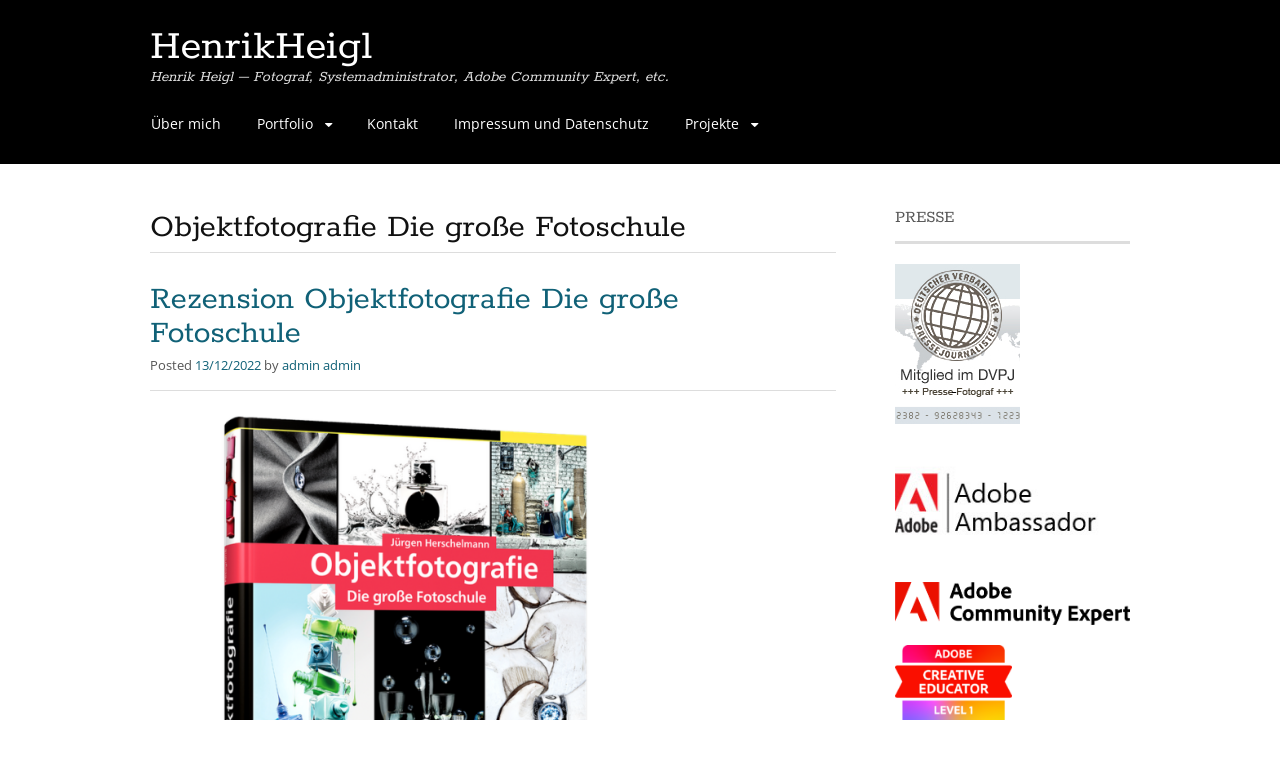

--- FILE ---
content_type: text/html; charset=UTF-8
request_url: https://henrikheigl.de/tag/objektfotografie-die-grosse-fotoschule/
body_size: 8581
content:
<!DOCTYPE html>
<html lang="de">
<head>
<meta charset="UTF-8">
<meta name="viewport" content="width=device-width, initial-scale=1">
<link rel="profile" href="http://gmpg.org/xfn/11">
<link rel="pingback" href="https://henrikheigl.de/xmlrpc.php">
<!--[if lt IE 9]>
<script src="https://henrikheigl.de/wp-content/themes/portfolio-press/js/html5.js"></script>
<![endif]-->
<title>Objektfotografie Die große Fotoschule &#8211; HenrikHeigl</title>
<meta name='robots' content='max-image-preview:large' />

<!-- Open Graph Meta Tags generated by Blog2Social 873 - https://www.blog2social.com -->
<meta property="og:title" content="HenrikHeigl"/>
<meta property="og:description" content="Henrik Heigl - Fotograf, Systemadministrator, Adobe Community Expert, etc."/>
<meta property="og:url" content="/tag/objektfotografie-die-grosse-fotoschule/"/>
<meta property="og:image" content="https://henrikheigl.de/wp-content/uploads/2022/12/Objektfotografie.png"/>
<meta property="og:image:width" content="817" />
<meta property="og:image:height" content="666" />
<meta property="og:type" content="article"/>
<meta property="og:article:published_time" content="2022-12-13 12:50:37"/>
<meta property="og:article:modified_time" content="2022-12-13 12:50:37"/>
<meta property="og:article:tag" content="Jürgen Herschelmann"/>
<meta property="og:article:tag" content="Objektfotografie Die große Fotoschule"/>
<meta property="og:article:tag" content="Rheinwerk"/>
<!-- Open Graph Meta Tags generated by Blog2Social 873 - https://www.blog2social.com -->

<!-- Twitter Card generated by Blog2Social 873 - https://www.blog2social.com -->
<meta name="twitter:card" content="summary">
<meta name="twitter:title" content="HenrikHeigl"/>
<meta name="twitter:description" content="Henrik Heigl - Fotograf, Systemadministrator, Adobe Community Expert, etc."/>
<meta name="twitter:image" content="https://henrikheigl.de/wp-content/uploads/2022/12/Objektfotografie.png"/>
<!-- Twitter Card generated by Blog2Social 873 - https://www.blog2social.com -->

<link rel="alternate" type="application/rss+xml" title="HenrikHeigl &raquo; Feed" href="https://henrikheigl.de/feed/" />
<link rel="alternate" type="application/rss+xml" title="HenrikHeigl &raquo; Kommentar-Feed" href="https://henrikheigl.de/comments/feed/" />
<link rel="alternate" type="application/rss+xml" title="HenrikHeigl &raquo; Schlagwort-Feed zu Objektfotografie Die große Fotoschule" href="https://henrikheigl.de/tag/objektfotografie-die-grosse-fotoschule/feed/" />
<style id='wp-img-auto-sizes-contain-inline-css' type='text/css'>
img:is([sizes=auto i],[sizes^="auto," i]){contain-intrinsic-size:3000px 1500px}
/*# sourceURL=wp-img-auto-sizes-contain-inline-css */
</style>
<style id='wp-emoji-styles-inline-css' type='text/css'>

	img.wp-smiley, img.emoji {
		display: inline !important;
		border: none !important;
		box-shadow: none !important;
		height: 1em !important;
		width: 1em !important;
		margin: 0 0.07em !important;
		vertical-align: -0.1em !important;
		background: none !important;
		padding: 0 !important;
	}
/*# sourceURL=wp-emoji-styles-inline-css */
</style>
<link rel='stylesheet' id='portfoliopress-style-css' href='https://henrikheigl.de/wp-content/themes/portfolio-press/style.css?ver=2.8.0' type='text/css' media='all' />
<link rel='stylesheet' id='portfoliopress_fonts-css' href='//henrikheigl.de/wp-content/uploads/omgf/portfoliopress_fonts/portfoliopress_fonts.css?ver=1667326851' type='text/css' media='screen' />
<link rel='stylesheet' id='portfoliopress_icon_font-css' href='https://henrikheigl.de/wp-content/themes/portfolio-press/fonts/custom/portfolio-custom.css?ver=2.8.0' type='text/css' media='all' />
<script type="text/javascript" src="https://henrikheigl.de/wp-includes/js/jquery/jquery.min.js?ver=3.7.1" id="jquery-core-js"></script>
<script type="text/javascript" src="https://henrikheigl.de/wp-includes/js/jquery/jquery-migrate.min.js?ver=3.4.1" id="jquery-migrate-js"></script>
<link rel="https://api.w.org/" href="https://henrikheigl.de/wp-json/" /><link rel="alternate" title="JSON" type="application/json" href="https://henrikheigl.de/wp-json/wp/v2/tags/406" /><link rel="EditURI" type="application/rsd+xml" title="RSD" href="https://henrikheigl.de/xmlrpc.php?rsd" />
<meta name="generator" content="WordPress 6.9" />
<style id='global-styles-inline-css' type='text/css'>
:root{--wp--preset--aspect-ratio--square: 1;--wp--preset--aspect-ratio--4-3: 4/3;--wp--preset--aspect-ratio--3-4: 3/4;--wp--preset--aspect-ratio--3-2: 3/2;--wp--preset--aspect-ratio--2-3: 2/3;--wp--preset--aspect-ratio--16-9: 16/9;--wp--preset--aspect-ratio--9-16: 9/16;--wp--preset--color--black: #000000;--wp--preset--color--cyan-bluish-gray: #abb8c3;--wp--preset--color--white: #ffffff;--wp--preset--color--pale-pink: #f78da7;--wp--preset--color--vivid-red: #cf2e2e;--wp--preset--color--luminous-vivid-orange: #ff6900;--wp--preset--color--luminous-vivid-amber: #fcb900;--wp--preset--color--light-green-cyan: #7bdcb5;--wp--preset--color--vivid-green-cyan: #00d084;--wp--preset--color--pale-cyan-blue: #8ed1fc;--wp--preset--color--vivid-cyan-blue: #0693e3;--wp--preset--color--vivid-purple: #9b51e0;--wp--preset--gradient--vivid-cyan-blue-to-vivid-purple: linear-gradient(135deg,rgb(6,147,227) 0%,rgb(155,81,224) 100%);--wp--preset--gradient--light-green-cyan-to-vivid-green-cyan: linear-gradient(135deg,rgb(122,220,180) 0%,rgb(0,208,130) 100%);--wp--preset--gradient--luminous-vivid-amber-to-luminous-vivid-orange: linear-gradient(135deg,rgb(252,185,0) 0%,rgb(255,105,0) 100%);--wp--preset--gradient--luminous-vivid-orange-to-vivid-red: linear-gradient(135deg,rgb(255,105,0) 0%,rgb(207,46,46) 100%);--wp--preset--gradient--very-light-gray-to-cyan-bluish-gray: linear-gradient(135deg,rgb(238,238,238) 0%,rgb(169,184,195) 100%);--wp--preset--gradient--cool-to-warm-spectrum: linear-gradient(135deg,rgb(74,234,220) 0%,rgb(151,120,209) 20%,rgb(207,42,186) 40%,rgb(238,44,130) 60%,rgb(251,105,98) 80%,rgb(254,248,76) 100%);--wp--preset--gradient--blush-light-purple: linear-gradient(135deg,rgb(255,206,236) 0%,rgb(152,150,240) 100%);--wp--preset--gradient--blush-bordeaux: linear-gradient(135deg,rgb(254,205,165) 0%,rgb(254,45,45) 50%,rgb(107,0,62) 100%);--wp--preset--gradient--luminous-dusk: linear-gradient(135deg,rgb(255,203,112) 0%,rgb(199,81,192) 50%,rgb(65,88,208) 100%);--wp--preset--gradient--pale-ocean: linear-gradient(135deg,rgb(255,245,203) 0%,rgb(182,227,212) 50%,rgb(51,167,181) 100%);--wp--preset--gradient--electric-grass: linear-gradient(135deg,rgb(202,248,128) 0%,rgb(113,206,126) 100%);--wp--preset--gradient--midnight: linear-gradient(135deg,rgb(2,3,129) 0%,rgb(40,116,252) 100%);--wp--preset--font-size--small: 13px;--wp--preset--font-size--medium: 20px;--wp--preset--font-size--large: 36px;--wp--preset--font-size--x-large: 42px;--wp--preset--spacing--20: 0.44rem;--wp--preset--spacing--30: 0.67rem;--wp--preset--spacing--40: 1rem;--wp--preset--spacing--50: 1.5rem;--wp--preset--spacing--60: 2.25rem;--wp--preset--spacing--70: 3.38rem;--wp--preset--spacing--80: 5.06rem;--wp--preset--shadow--natural: 6px 6px 9px rgba(0, 0, 0, 0.2);--wp--preset--shadow--deep: 12px 12px 50px rgba(0, 0, 0, 0.4);--wp--preset--shadow--sharp: 6px 6px 0px rgba(0, 0, 0, 0.2);--wp--preset--shadow--outlined: 6px 6px 0px -3px rgb(255, 255, 255), 6px 6px rgb(0, 0, 0);--wp--preset--shadow--crisp: 6px 6px 0px rgb(0, 0, 0);}:where(.is-layout-flex){gap: 0.5em;}:where(.is-layout-grid){gap: 0.5em;}body .is-layout-flex{display: flex;}.is-layout-flex{flex-wrap: wrap;align-items: center;}.is-layout-flex > :is(*, div){margin: 0;}body .is-layout-grid{display: grid;}.is-layout-grid > :is(*, div){margin: 0;}:where(.wp-block-columns.is-layout-flex){gap: 2em;}:where(.wp-block-columns.is-layout-grid){gap: 2em;}:where(.wp-block-post-template.is-layout-flex){gap: 1.25em;}:where(.wp-block-post-template.is-layout-grid){gap: 1.25em;}.has-black-color{color: var(--wp--preset--color--black) !important;}.has-cyan-bluish-gray-color{color: var(--wp--preset--color--cyan-bluish-gray) !important;}.has-white-color{color: var(--wp--preset--color--white) !important;}.has-pale-pink-color{color: var(--wp--preset--color--pale-pink) !important;}.has-vivid-red-color{color: var(--wp--preset--color--vivid-red) !important;}.has-luminous-vivid-orange-color{color: var(--wp--preset--color--luminous-vivid-orange) !important;}.has-luminous-vivid-amber-color{color: var(--wp--preset--color--luminous-vivid-amber) !important;}.has-light-green-cyan-color{color: var(--wp--preset--color--light-green-cyan) !important;}.has-vivid-green-cyan-color{color: var(--wp--preset--color--vivid-green-cyan) !important;}.has-pale-cyan-blue-color{color: var(--wp--preset--color--pale-cyan-blue) !important;}.has-vivid-cyan-blue-color{color: var(--wp--preset--color--vivid-cyan-blue) !important;}.has-vivid-purple-color{color: var(--wp--preset--color--vivid-purple) !important;}.has-black-background-color{background-color: var(--wp--preset--color--black) !important;}.has-cyan-bluish-gray-background-color{background-color: var(--wp--preset--color--cyan-bluish-gray) !important;}.has-white-background-color{background-color: var(--wp--preset--color--white) !important;}.has-pale-pink-background-color{background-color: var(--wp--preset--color--pale-pink) !important;}.has-vivid-red-background-color{background-color: var(--wp--preset--color--vivid-red) !important;}.has-luminous-vivid-orange-background-color{background-color: var(--wp--preset--color--luminous-vivid-orange) !important;}.has-luminous-vivid-amber-background-color{background-color: var(--wp--preset--color--luminous-vivid-amber) !important;}.has-light-green-cyan-background-color{background-color: var(--wp--preset--color--light-green-cyan) !important;}.has-vivid-green-cyan-background-color{background-color: var(--wp--preset--color--vivid-green-cyan) !important;}.has-pale-cyan-blue-background-color{background-color: var(--wp--preset--color--pale-cyan-blue) !important;}.has-vivid-cyan-blue-background-color{background-color: var(--wp--preset--color--vivid-cyan-blue) !important;}.has-vivid-purple-background-color{background-color: var(--wp--preset--color--vivid-purple) !important;}.has-black-border-color{border-color: var(--wp--preset--color--black) !important;}.has-cyan-bluish-gray-border-color{border-color: var(--wp--preset--color--cyan-bluish-gray) !important;}.has-white-border-color{border-color: var(--wp--preset--color--white) !important;}.has-pale-pink-border-color{border-color: var(--wp--preset--color--pale-pink) !important;}.has-vivid-red-border-color{border-color: var(--wp--preset--color--vivid-red) !important;}.has-luminous-vivid-orange-border-color{border-color: var(--wp--preset--color--luminous-vivid-orange) !important;}.has-luminous-vivid-amber-border-color{border-color: var(--wp--preset--color--luminous-vivid-amber) !important;}.has-light-green-cyan-border-color{border-color: var(--wp--preset--color--light-green-cyan) !important;}.has-vivid-green-cyan-border-color{border-color: var(--wp--preset--color--vivid-green-cyan) !important;}.has-pale-cyan-blue-border-color{border-color: var(--wp--preset--color--pale-cyan-blue) !important;}.has-vivid-cyan-blue-border-color{border-color: var(--wp--preset--color--vivid-cyan-blue) !important;}.has-vivid-purple-border-color{border-color: var(--wp--preset--color--vivid-purple) !important;}.has-vivid-cyan-blue-to-vivid-purple-gradient-background{background: var(--wp--preset--gradient--vivid-cyan-blue-to-vivid-purple) !important;}.has-light-green-cyan-to-vivid-green-cyan-gradient-background{background: var(--wp--preset--gradient--light-green-cyan-to-vivid-green-cyan) !important;}.has-luminous-vivid-amber-to-luminous-vivid-orange-gradient-background{background: var(--wp--preset--gradient--luminous-vivid-amber-to-luminous-vivid-orange) !important;}.has-luminous-vivid-orange-to-vivid-red-gradient-background{background: var(--wp--preset--gradient--luminous-vivid-orange-to-vivid-red) !important;}.has-very-light-gray-to-cyan-bluish-gray-gradient-background{background: var(--wp--preset--gradient--very-light-gray-to-cyan-bluish-gray) !important;}.has-cool-to-warm-spectrum-gradient-background{background: var(--wp--preset--gradient--cool-to-warm-spectrum) !important;}.has-blush-light-purple-gradient-background{background: var(--wp--preset--gradient--blush-light-purple) !important;}.has-blush-bordeaux-gradient-background{background: var(--wp--preset--gradient--blush-bordeaux) !important;}.has-luminous-dusk-gradient-background{background: var(--wp--preset--gradient--luminous-dusk) !important;}.has-pale-ocean-gradient-background{background: var(--wp--preset--gradient--pale-ocean) !important;}.has-electric-grass-gradient-background{background: var(--wp--preset--gradient--electric-grass) !important;}.has-midnight-gradient-background{background: var(--wp--preset--gradient--midnight) !important;}.has-small-font-size{font-size: var(--wp--preset--font-size--small) !important;}.has-medium-font-size{font-size: var(--wp--preset--font-size--medium) !important;}.has-large-font-size{font-size: var(--wp--preset--font-size--large) !important;}.has-x-large-font-size{font-size: var(--wp--preset--font-size--x-large) !important;}
/*# sourceURL=global-styles-inline-css */
</style>
</head>

<body class="archive tag tag-objektfotografie-die-grosse-fotoschule tag-406 wp-theme-portfolio-press layout-2cr">
<div id="page">

	<header id="branding">
    	<div class="col-width">
        			<hgroup id="logo">
				<div id="site-title"><a href="https://henrikheigl.de/" rel="home">
                HenrikHeigl                </a>
                </div>
				                	<h2 id="site-description">Henrik Heigl &#8211; Fotograf, Systemadministrator, Adobe Community Expert, etc.</h2>
                			</hgroup>

			<nav id="navigation" class="site-navigation primary-navigation" role="navigation">
				<h1 class="menu-toggle">Menu</h1>
				<a class="screen-reader-text skip-link" href="#content">Skip to content</a>
				<div class="menu-menu01-container"><ul id="menu-menu01" class="nav-menu"><li id="menu-item-31" class="menu-item menu-item-type-post_type menu-item-object-page menu-item-31"><a href="https://henrikheigl.de/ueber-mich/">Über mich</a></li>
<li id="menu-item-30" class="menu-item menu-item-type-post_type menu-item-object-page menu-item-has-children menu-item-30"><a href="https://henrikheigl.de/gallerie/">Portfolio</a>
<ul class="sub-menu">
	<li id="menu-item-138" class="menu-item menu-item-type-post_type menu-item-object-page menu-item-138"><a href="https://henrikheigl.de/gallerie/events/">Events</a></li>
	<li id="menu-item-142" class="menu-item menu-item-type-post_type menu-item-object-page menu-item-142"><a href="https://henrikheigl.de/gallerie/people/">Headshot</a></li>
	<li id="menu-item-204" class="menu-item menu-item-type-post_type menu-item-object-page menu-item-204"><a href="https://henrikheigl.de/gallerie/people-2/">People</a></li>
</ul>
</li>
<li id="menu-item-29" class="menu-item menu-item-type-post_type menu-item-object-page menu-item-29"><a href="https://henrikheigl.de/kontakt/">Kontakt</a></li>
<li id="menu-item-28" class="menu-item menu-item-type-post_type menu-item-object-page menu-item-privacy-policy menu-item-28"><a rel="privacy-policy" href="https://henrikheigl.de/impressum/">Impressum und Datenschutz</a></li>
<li id="menu-item-227" class="menu-item menu-item-type-post_type menu-item-object-page menu-item-has-children menu-item-227"><a href="https://henrikheigl.de/projekte/">Projekte</a>
<ul class="sub-menu">
	<li id="menu-item-4370" class="menu-item menu-item-type-post_type menu-item-object-page menu-item-4370"><a href="https://henrikheigl.de/projekte/adobe-community-expert/">Adobe Community Expert</a></li>
</ul>
</li>
</ul></div>			</nav>
		</div>
	</header><!-- #branding -->

	<div id="main">
    	<div class="col-width">
	<div id="primary">
		<div id="content" role="main">

						<header class="archive-header">
					<h1 class="archive-title">Objektfotografie Die große Fotoschule</h1>
									</header>
			
		
						
				
<article id="post-2222" class="post-2222 post type-post status-publish format-standard has-post-thumbnail hentry category-reviews category-rezension tag-juergen-herschelmann tag-objektfotografie-die-grosse-fotoschule tag-rheinwerk">

	<header class="entry-header">
		<h1 class="entry-title"><a href="https://henrikheigl.de/2022/12/13/rezension-objektfotografie-die-grosse-fotoschule/">Rezension Objektfotografie Die große Fotoschule</a></h1>
				<div class="entry-meta">
			<span class="meta-prep meta-prep-author">Posted </span><a href="https://henrikheigl.de/2022/12/13/rezension-objektfotografie-die-grosse-fotoschule/" rel="bookmark"><time class="entry-date" datetime="2022-12-13T12:50:37+00:00" pubdate>13/12/2022</time></a> <span class="meta-sep"> by </span> <span class="author vcard"><a class="url fn n" href="https://henrikheigl.de/author/admin-2/" title="View all posts by admin admin">admin admin</a></span>		</div><!-- .entry-meta -->
			</header><!-- .entry-header -->

	<div class="entry-content">
				<p><img fetchpriority="high" decoding="async" class="alignnone  wp-image-2223" src="https://henrikheigl.de/wp-content/uploads/2022/12/Objektfotografie.png" alt="" width="563" height="459" srcset="https://henrikheigl.de/wp-content/uploads/2022/12/Objektfotografie.png 817w, https://henrikheigl.de/wp-content/uploads/2022/12/Objektfotografie-300x245.png 300w, https://henrikheigl.de/wp-content/uploads/2022/12/Objektfotografie-768x626.png 768w, https://henrikheigl.de/wp-content/uploads/2022/12/Objektfotografie-690x562.png 690w" sizes="(max-width: 563px) 100vw, 563px" /></p>
<p>Egal ob man seine alte Turnschuhsammlung bei Ebay einstellen möchte oder fotografisch etwas anspruchsvoller seine morgendliche Kaffeetasse fotografieren möchte. All das ist unter dem Oberbegriff Objektfotografie zu finden. Um dieses Handwerk etwas genauer zu erlernen habe ich mir das Buch &#8222;<strong><a href="https://www.rheinwerk-verlag.de/objektfotografie-die-grosse-fotoschule/" target="_blank" rel="noopener">Objektfotografie, die große Fotoschule</a></strong>&#8220; von Jürgen Herschelmann aus dem allseits beliebten Rheinwerk Verlag mal durchgelesen. Hierbei nimmt einen der Autor schon gleich am Anfang mit und nach je einem Kapitel zum Equipment und dem eingesetzten Licht aus technischer Sicht geht es dann weiter mit den Themen Freisteller, Motivwelten und Setaufbau, Close-ups, Objekte On Location und mit einem Modell inszenieren, Stillleben sowie die verschiedenen Motive und Ihre Eigenarten aufgeteilt in Themengebiete wie Schmuck, Uhren, Kosmetik, Glas und Brillen, Feuer und Rauch, Food, Metall, Interieur, Autos, etc. Im Abschlusskapitel geht es dann noch um die Bildbearbeitung. Mir hat besonders gefallen, dass man bei den meisten Bildern genaue Setaufbauten sowie Kameraeinstellungen mitgeliefert bekommt. So fällt das erstellen eigener Fotos natürlich für den Anfang viel leichter. Ebenso gibt es zwischen den Kapiteln viele Exkurse in denen es teils Setstyling oder eher technische Themen wie Focusstacking geht, aber auch Interviews mit spezialisierten Fotografen in Bereichen wie eben Autos und Interieur. Wer also alles zum Thema Objektfotografie wissen möchte und wie man da am besten anfängt, um wirklich gute Fotos hinzubekommen ist hier sicher und gut aufgehoben. <span style="color: #999999;"><em>-Werbung-</em></span></p>
<p>&nbsp;</p>
			</div><!-- .entry-content -->

	
	<footer class="entry-meta">

	
	<a href="">
		<span class="entry-meta-icon icon-format-standard"></span>
	</a>

		<span class="cat-links"><span class="entry-utility-prep entry-utility-prep-cat-links">Posted in: </span><a href="https://henrikheigl.de/category/reviews/" rel="tag">Reviews</a>, <a href="https://henrikheigl.de/category/rezension/" rel="tag">Rezension</a></span>
	
			<span class="meta-sep"> | </span>
	
		<span class="tag-links"><span class="entry-utility-prep entry-utility-prep-tag-links">Tagged: </span><a href="https://henrikheigl.de/tag/juergen-herschelmann/" rel="tag">Jürgen Herschelmann</a>, <a href="https://henrikheigl.de/tag/objektfotografie-die-grosse-fotoschule/" rel="tag">Objektfotografie Die große Fotoschule</a>, <a href="https://henrikheigl.de/tag/rheinwerk/" rel="tag">Rheinwerk</a></span>
	
		<span class="meta-sep"> | </span>
	<span class="comments-link"><a href="https://henrikheigl.de/2022/12/13/rezension-objektfotografie-die-grosse-fotoschule/#respond">Leave a comment</a></span>
	
	
	</footer><!-- .entry-meta -->


</article><!-- #post-2222 -->

			
			
		
		</div><!-- #content -->
	</div><!-- #primary -->

	<div id="sidebar" role="complementary">
		<ul class="xoxo">
		<li id="text-2" class="widget-container widget_text"><h3 class="widget-title">Presse</h3>			<div class="textwidget"><p><img decoding="async" src="https://henrikheigl.de/wp-content/uploads/2017/07/dvpj_125x125a.jpg" /></p>
<p><a href="https://www.bloggerei.de/" target="_blank" rel="noopener"><img loading="lazy" decoding="async" style="display: none !important;" hidden="" src="https://www.bloggerei.de/bgpublicon.jpg" alt="Blogverzeichnis Bloggerei.de" width="80" height="15" border="0" /></a></p>
<p><img decoding="async" src="https://henrikheigl.de/wp-content/uploads/2018/04/Adobe-Ambassador-Logo.jpg" /></p>
<p><img decoding="async" src="https://henrikheigl.de/wp-content/uploads/2022/11/Adobe_Community_Expert_badge1.png" /></p>
<style>.bmc-button img{width: 27px !important;margin-bottom: 1px !important;box-shadow: none !important;border: none !important;vertical-align: middle !important;}.bmc-button{line-height: 36px !important;height:37px !important;text-decoration: none !important;display:inline-flex !important;color:#ffffff !important;background-color:#FF813F !important;border-radius: 3px !important;border: 1px solid transparent !important;padding: 1px 9px !important;font-size: 23px !important;letter-spacing: 0.6px !important;box-shadow: 0px 1px 2px rgba(190, 190, 190, 0.5) !important;-webkit-box-shadow: 0px 1px 2px 2px rgba(190, 190, 190, 0.5) !important;margin: 0 auto !important;font-family:'Cookie', cursive !important;-webkit-box-sizing: border-box !important;box-sizing: border-box !important;-o-transition: 0.3s all linear !important;-webkit-transition: 0.3s all linear !important;-moz-transition: 0.3s all linear !important;-ms-transition: 0.3s all linear !important;transition: 0.3s all linear !important;}.bmc-button:hover, .bmc-button:active, .bmc-button:focus {-webkit-box-shadow: 0px 1px 2px 2px rgba(190, 190, 190, 0.5) !important;text-decoration: none !important;box-shadow: 0px 1px 2px 2px rgba(190, 190, 190, 0.5) !important;opacity: 0.85 !important;color:#ffffff !important;}</style>
<p><img loading="lazy" decoding="async" class="alignnone  wp-image-2463" src="https://henrikheigl.de/wp-content/uploads/2023/02/ACE-L1.png" alt="" width="117" height="117" srcset="https://henrikheigl.de/wp-content/uploads/2023/02/ACE-L1.png 600w, https://henrikheigl.de/wp-content/uploads/2023/02/ACE-L1-300x300.png 300w, https://henrikheigl.de/wp-content/uploads/2023/02/ACE-L1-150x150.png 150w" sizes="auto, (max-width: 117px) 100vw, 117px" /></p>
<p><img loading="lazy" decoding="async" class="alignnone  wp-image-2541" src="https://henrikheigl.de/wp-content/uploads/2023/03/ACE_L2.png" alt="" width="115" height="115" srcset="https://henrikheigl.de/wp-content/uploads/2023/03/ACE_L2.png 634w, https://henrikheigl.de/wp-content/uploads/2023/03/ACE_L2-300x300.png 300w, https://henrikheigl.de/wp-content/uploads/2023/03/ACE_L2-150x150.png 150w" sizes="auto, (max-width: 115px) 100vw, 115px" /></p>
<p><a class="bmc-button" href="https://www.buymeacoffee.com/Henrik" target="_blank" rel="noopener"><img decoding="async" src="https://www.buymeacoffee.com/assets/img/BMC-btn-logo.svg" alt="Buy me a coffee" /><span style="margin-left: 5px;">Buy me a coffee</span></a></p>
</div>
		</li><li id="search-2" class="widget-container widget_search"><form role="search" method="get" class="search-form" action="https://henrikheigl.de/">
				<label>
					<span class="screen-reader-text">Suche nach:</span>
					<input type="search" class="search-field" placeholder="Suchen …" value="" name="s" />
				</label>
				<input type="submit" class="search-submit" value="Suchen" />
			</form></li><li id="archives-2" class="widget-container widget_archive"><h3 class="widget-title">Archiv</h3>
			<ul>
					<li><a href='https://henrikheigl.de/2025/11/'>November 2025</a></li>
	<li><a href='https://henrikheigl.de/2025/10/'>Oktober 2025</a></li>
	<li><a href='https://henrikheigl.de/2025/07/'>Juli 2025</a></li>
	<li><a href='https://henrikheigl.de/2025/04/'>April 2025</a></li>
	<li><a href='https://henrikheigl.de/2025/03/'>März 2025</a></li>
	<li><a href='https://henrikheigl.de/2025/02/'>Februar 2025</a></li>
	<li><a href='https://henrikheigl.de/2025/01/'>Januar 2025</a></li>
	<li><a href='https://henrikheigl.de/2024/12/'>Dezember 2024</a></li>
	<li><a href='https://henrikheigl.de/2024/11/'>November 2024</a></li>
	<li><a href='https://henrikheigl.de/2024/10/'>Oktober 2024</a></li>
	<li><a href='https://henrikheigl.de/2024/09/'>September 2024</a></li>
	<li><a href='https://henrikheigl.de/2024/08/'>August 2024</a></li>
	<li><a href='https://henrikheigl.de/2024/07/'>Juli 2024</a></li>
	<li><a href='https://henrikheigl.de/2024/06/'>Juni 2024</a></li>
	<li><a href='https://henrikheigl.de/2024/05/'>Mai 2024</a></li>
	<li><a href='https://henrikheigl.de/2024/04/'>April 2024</a></li>
	<li><a href='https://henrikheigl.de/2024/03/'>März 2024</a></li>
	<li><a href='https://henrikheigl.de/2024/02/'>Februar 2024</a></li>
	<li><a href='https://henrikheigl.de/2024/01/'>Januar 2024</a></li>
	<li><a href='https://henrikheigl.de/2023/12/'>Dezember 2023</a></li>
	<li><a href='https://henrikheigl.de/2023/11/'>November 2023</a></li>
	<li><a href='https://henrikheigl.de/2023/10/'>Oktober 2023</a></li>
	<li><a href='https://henrikheigl.de/2023/09/'>September 2023</a></li>
	<li><a href='https://henrikheigl.de/2023/08/'>August 2023</a></li>
	<li><a href='https://henrikheigl.de/2023/07/'>Juli 2023</a></li>
	<li><a href='https://henrikheigl.de/2023/06/'>Juni 2023</a></li>
	<li><a href='https://henrikheigl.de/2023/05/'>Mai 2023</a></li>
	<li><a href='https://henrikheigl.de/2023/04/'>April 2023</a></li>
	<li><a href='https://henrikheigl.de/2023/03/'>März 2023</a></li>
	<li><a href='https://henrikheigl.de/2023/02/'>Februar 2023</a></li>
	<li><a href='https://henrikheigl.de/2023/01/'>Januar 2023</a></li>
	<li><a href='https://henrikheigl.de/2022/12/'>Dezember 2022</a></li>
	<li><a href='https://henrikheigl.de/2022/11/'>November 2022</a></li>
	<li><a href='https://henrikheigl.de/2022/10/'>Oktober 2022</a></li>
	<li><a href='https://henrikheigl.de/2022/09/'>September 2022</a></li>
	<li><a href='https://henrikheigl.de/2022/07/'>Juli 2022</a></li>
	<li><a href='https://henrikheigl.de/2022/06/'>Juni 2022</a></li>
	<li><a href='https://henrikheigl.de/2022/05/'>Mai 2022</a></li>
	<li><a href='https://henrikheigl.de/2022/04/'>April 2022</a></li>
	<li><a href='https://henrikheigl.de/2022/03/'>März 2022</a></li>
	<li><a href='https://henrikheigl.de/2022/02/'>Februar 2022</a></li>
	<li><a href='https://henrikheigl.de/2022/01/'>Januar 2022</a></li>
	<li><a href='https://henrikheigl.de/2021/12/'>Dezember 2021</a></li>
	<li><a href='https://henrikheigl.de/2021/11/'>November 2021</a></li>
	<li><a href='https://henrikheigl.de/2021/10/'>Oktober 2021</a></li>
	<li><a href='https://henrikheigl.de/2021/08/'>August 2021</a></li>
	<li><a href='https://henrikheigl.de/2021/07/'>Juli 2021</a></li>
	<li><a href='https://henrikheigl.de/2021/06/'>Juni 2021</a></li>
	<li><a href='https://henrikheigl.de/2021/05/'>Mai 2021</a></li>
	<li><a href='https://henrikheigl.de/2021/04/'>April 2021</a></li>
	<li><a href='https://henrikheigl.de/2021/03/'>März 2021</a></li>
	<li><a href='https://henrikheigl.de/2021/02/'>Februar 2021</a></li>
	<li><a href='https://henrikheigl.de/2021/01/'>Januar 2021</a></li>
	<li><a href='https://henrikheigl.de/2020/12/'>Dezember 2020</a></li>
	<li><a href='https://henrikheigl.de/2020/11/'>November 2020</a></li>
	<li><a href='https://henrikheigl.de/2020/10/'>Oktober 2020</a></li>
	<li><a href='https://henrikheigl.de/2020/09/'>September 2020</a></li>
	<li><a href='https://henrikheigl.de/2020/08/'>August 2020</a></li>
	<li><a href='https://henrikheigl.de/2020/07/'>Juli 2020</a></li>
	<li><a href='https://henrikheigl.de/2020/04/'>April 2020</a></li>
	<li><a href='https://henrikheigl.de/2020/03/'>März 2020</a></li>
	<li><a href='https://henrikheigl.de/2020/02/'>Februar 2020</a></li>
	<li><a href='https://henrikheigl.de/2020/01/'>Januar 2020</a></li>
	<li><a href='https://henrikheigl.de/2019/12/'>Dezember 2019</a></li>
	<li><a href='https://henrikheigl.de/2019/11/'>November 2019</a></li>
	<li><a href='https://henrikheigl.de/2019/10/'>Oktober 2019</a></li>
	<li><a href='https://henrikheigl.de/2019/09/'>September 2019</a></li>
	<li><a href='https://henrikheigl.de/2019/08/'>August 2019</a></li>
	<li><a href='https://henrikheigl.de/2019/07/'>Juli 2019</a></li>
	<li><a href='https://henrikheigl.de/2019/06/'>Juni 2019</a></li>
	<li><a href='https://henrikheigl.de/2019/05/'>Mai 2019</a></li>
	<li><a href='https://henrikheigl.de/2019/04/'>April 2019</a></li>
	<li><a href='https://henrikheigl.de/2019/03/'>März 2019</a></li>
	<li><a href='https://henrikheigl.de/2019/02/'>Februar 2019</a></li>
	<li><a href='https://henrikheigl.de/2019/01/'>Januar 2019</a></li>
	<li><a href='https://henrikheigl.de/2018/12/'>Dezember 2018</a></li>
	<li><a href='https://henrikheigl.de/2018/11/'>November 2018</a></li>
	<li><a href='https://henrikheigl.de/2018/10/'>Oktober 2018</a></li>
	<li><a href='https://henrikheigl.de/2018/09/'>September 2018</a></li>
	<li><a href='https://henrikheigl.de/2018/08/'>August 2018</a></li>
	<li><a href='https://henrikheigl.de/2018/07/'>Juli 2018</a></li>
	<li><a href='https://henrikheigl.de/2018/06/'>Juni 2018</a></li>
	<li><a href='https://henrikheigl.de/2018/05/'>Mai 2018</a></li>
	<li><a href='https://henrikheigl.de/2018/04/'>April 2018</a></li>
	<li><a href='https://henrikheigl.de/2018/03/'>März 2018</a></li>
	<li><a href='https://henrikheigl.de/2018/02/'>Februar 2018</a></li>
	<li><a href='https://henrikheigl.de/2017/12/'>Dezember 2017</a></li>
	<li><a href='https://henrikheigl.de/2017/11/'>November 2017</a></li>
	<li><a href='https://henrikheigl.de/2017/10/'>Oktober 2017</a></li>
	<li><a href='https://henrikheigl.de/2017/09/'>September 2017</a></li>
	<li><a href='https://henrikheigl.de/2017/08/'>August 2017</a></li>
	<li><a href='https://henrikheigl.de/2017/07/'>Juli 2017</a></li>
			</ul>

			</li><li id="categories-2" class="widget-container widget_categories"><h3 class="widget-title">Kategorien</h3>
			<ul>
					<li class="cat-item cat-item-370"><a href="https://henrikheigl.de/category/adobe/">Adobe</a>
</li>
	<li class="cat-item cat-item-387"><a href="https://henrikheigl.de/category/adobe-community-expert/">Adobe Community Expert</a>
</li>
	<li class="cat-item cat-item-434"><a href="https://henrikheigl.de/category/adobe-firefly/">Adobe Firefly</a>
</li>
	<li class="cat-item cat-item-372"><a href="https://henrikheigl.de/category/adobeexpress/">AdobeExpress</a>
</li>
	<li class="cat-item cat-item-25"><a href="https://henrikheigl.de/category/allgemeines/">Allgemeines</a>
</li>
	<li class="cat-item cat-item-5"><a href="https://henrikheigl.de/category/diy/">DIY</a>
</li>
	<li class="cat-item cat-item-12"><a href="https://henrikheigl.de/category/event/">Event</a>
</li>
	<li class="cat-item cat-item-413"><a href="https://henrikheigl.de/category/fotostammtisch/">Fotostammtisch</a>
</li>
	<li class="cat-item cat-item-2"><a href="https://henrikheigl.de/category/gear/">Gear</a>
</li>
	<li class="cat-item cat-item-7"><a href="https://henrikheigl.de/category/howto/">HowTo</a>
</li>
	<li class="cat-item cat-item-415"><a href="https://henrikheigl.de/category/kreative-videocharts/">kreative Videocharts</a>
</li>
	<li class="cat-item cat-item-348"><a href="https://henrikheigl.de/category/linkdump/">Linkdump</a>
</li>
	<li class="cat-item cat-item-459"><a href="https://henrikheigl.de/category/livestream/">Livestream</a>
</li>
	<li class="cat-item cat-item-269"><a href="https://henrikheigl.de/category/news/">News</a>
</li>
	<li class="cat-item cat-item-3"><a href="https://henrikheigl.de/category/reviews/">Reviews</a>
</li>
	<li class="cat-item cat-item-4"><a href="https://henrikheigl.de/category/rezension/">Rezension</a>
</li>
	<li class="cat-item cat-item-1"><a href="https://henrikheigl.de/category/uncategorized/">Uncategorized</a>
</li>
	<li class="cat-item cat-item-47"><a href="https://henrikheigl.de/category/werbung/">Werbung</a>
</li>
			</ul>

			</li><li id="meta-2" class="widget-container widget_meta"><h3 class="widget-title">Meta</h3>
		<ul>
						<li><a href="https://henrikheigl.de/wp-login.php">Anmelden</a></li>
			<li><a href="https://henrikheigl.de/feed/">Feed der Einträge</a></li>
			<li><a href="https://henrikheigl.de/comments/feed/">Kommentar-Feed</a></li>

			<li><a href="https://de.wordpress.org/">WordPress.org</a></li>
		</ul>

		</li>		</ul>
	</div><!-- #secondary .widget-area -->
		</div>
	</div><!-- #main -->

</div><!-- #page -->

<footer id="colophon">
	<div class="col-width">

	
		<div id="site-generator">
			<p>				Powered by <a href="http://wordpress.org/" title="A Semantic Personal Publishing Platform" rel="generator">WordPress</a> &amp; <a href="http://wptheming.com/2010/07/portfolio-theme/">Portfolio</a>.
						</p>
		</div>
	</div>

</footer><!-- #colophon -->

<script type="speculationrules">
{"prefetch":[{"source":"document","where":{"and":[{"href_matches":"/*"},{"not":{"href_matches":["/wp-*.php","/wp-admin/*","/wp-content/uploads/*","/wp-content/*","/wp-content/plugins/*","/wp-content/themes/portfolio-press/*","/*\\?(.+)"]}},{"not":{"selector_matches":"a[rel~=\"nofollow\"]"}},{"not":{"selector_matches":".no-prefetch, .no-prefetch a"}}]},"eagerness":"conservative"}]}
</script>
<script type="text/javascript" src="https://henrikheigl.de/wp-content/themes/portfolio-press/js/combined-min.js?ver=2.8.0" id="portfoliopress-combined-js"></script>
<script id="wp-emoji-settings" type="application/json">
{"baseUrl":"https://s.w.org/images/core/emoji/17.0.2/72x72/","ext":".png","svgUrl":"https://s.w.org/images/core/emoji/17.0.2/svg/","svgExt":".svg","source":{"concatemoji":"https://henrikheigl.de/wp-includes/js/wp-emoji-release.min.js?ver=6.9"}}
</script>
<script type="module">
/* <![CDATA[ */
/*! This file is auto-generated */
const a=JSON.parse(document.getElementById("wp-emoji-settings").textContent),o=(window._wpemojiSettings=a,"wpEmojiSettingsSupports"),s=["flag","emoji"];function i(e){try{var t={supportTests:e,timestamp:(new Date).valueOf()};sessionStorage.setItem(o,JSON.stringify(t))}catch(e){}}function c(e,t,n){e.clearRect(0,0,e.canvas.width,e.canvas.height),e.fillText(t,0,0);t=new Uint32Array(e.getImageData(0,0,e.canvas.width,e.canvas.height).data);e.clearRect(0,0,e.canvas.width,e.canvas.height),e.fillText(n,0,0);const a=new Uint32Array(e.getImageData(0,0,e.canvas.width,e.canvas.height).data);return t.every((e,t)=>e===a[t])}function p(e,t){e.clearRect(0,0,e.canvas.width,e.canvas.height),e.fillText(t,0,0);var n=e.getImageData(16,16,1,1);for(let e=0;e<n.data.length;e++)if(0!==n.data[e])return!1;return!0}function u(e,t,n,a){switch(t){case"flag":return n(e,"\ud83c\udff3\ufe0f\u200d\u26a7\ufe0f","\ud83c\udff3\ufe0f\u200b\u26a7\ufe0f")?!1:!n(e,"\ud83c\udde8\ud83c\uddf6","\ud83c\udde8\u200b\ud83c\uddf6")&&!n(e,"\ud83c\udff4\udb40\udc67\udb40\udc62\udb40\udc65\udb40\udc6e\udb40\udc67\udb40\udc7f","\ud83c\udff4\u200b\udb40\udc67\u200b\udb40\udc62\u200b\udb40\udc65\u200b\udb40\udc6e\u200b\udb40\udc67\u200b\udb40\udc7f");case"emoji":return!a(e,"\ud83e\u1fac8")}return!1}function f(e,t,n,a){let r;const o=(r="undefined"!=typeof WorkerGlobalScope&&self instanceof WorkerGlobalScope?new OffscreenCanvas(300,150):document.createElement("canvas")).getContext("2d",{willReadFrequently:!0}),s=(o.textBaseline="top",o.font="600 32px Arial",{});return e.forEach(e=>{s[e]=t(o,e,n,a)}),s}function r(e){var t=document.createElement("script");t.src=e,t.defer=!0,document.head.appendChild(t)}a.supports={everything:!0,everythingExceptFlag:!0},new Promise(t=>{let n=function(){try{var e=JSON.parse(sessionStorage.getItem(o));if("object"==typeof e&&"number"==typeof e.timestamp&&(new Date).valueOf()<e.timestamp+604800&&"object"==typeof e.supportTests)return e.supportTests}catch(e){}return null}();if(!n){if("undefined"!=typeof Worker&&"undefined"!=typeof OffscreenCanvas&&"undefined"!=typeof URL&&URL.createObjectURL&&"undefined"!=typeof Blob)try{var e="postMessage("+f.toString()+"("+[JSON.stringify(s),u.toString(),c.toString(),p.toString()].join(",")+"));",a=new Blob([e],{type:"text/javascript"});const r=new Worker(URL.createObjectURL(a),{name:"wpTestEmojiSupports"});return void(r.onmessage=e=>{i(n=e.data),r.terminate(),t(n)})}catch(e){}i(n=f(s,u,c,p))}t(n)}).then(e=>{for(const n in e)a.supports[n]=e[n],a.supports.everything=a.supports.everything&&a.supports[n],"flag"!==n&&(a.supports.everythingExceptFlag=a.supports.everythingExceptFlag&&a.supports[n]);var t;a.supports.everythingExceptFlag=a.supports.everythingExceptFlag&&!a.supports.flag,a.supports.everything||((t=a.source||{}).concatemoji?r(t.concatemoji):t.wpemoji&&t.twemoji&&(r(t.twemoji),r(t.wpemoji)))});
//# sourceURL=https://henrikheigl.de/wp-includes/js/wp-emoji-loader.min.js
/* ]]> */
</script>

</body>
</html>
